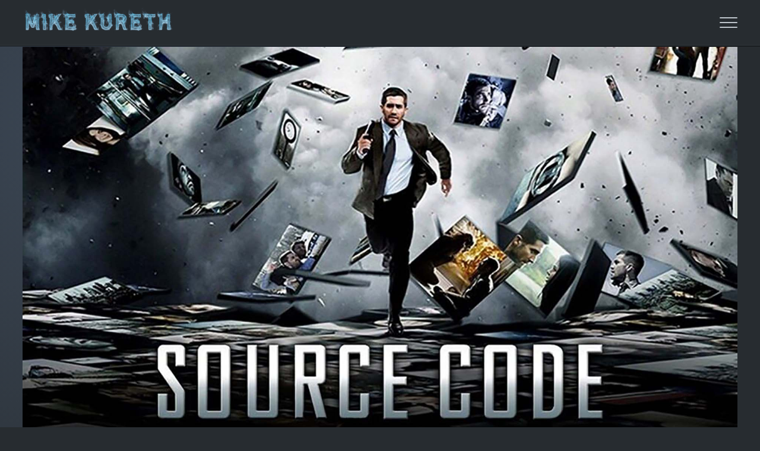

--- FILE ---
content_type: text/html
request_url: https://mkureth.com/portfolio/summit-entertainment-source-code/
body_size: 9437
content:
<!DOCTYPE html><html><head><link data-react-helmet="true" rel="stylesheet" data-href="https://fonts.googleapis.com/css?family=Karla:400,400i,700,700i&amp;display=swap"/><meta data-react-helmet="true" charSet="utf-8"/><meta data-react-helmet="true" name="viewport" content="width=device-width, initial-scale=1"/><meta data-react-helmet="true" name="google" content="notranslate"/><meta data-react-helmet="true" name="description" content="A soldier wakes up in someone else&#x27;s body and discovers he&#x27;s part of an experimental government program to find the bomber of a commuter train within 8 minutes"/><meta data-react-helmet="true" property="og:type" content="website"/><meta data-react-helmet="true" property="og:title" content="Michael Kureth | Summit Entertainment - Source Code"/><meta data-react-helmet="true" property="og:url" content="https://mkureth.com/portfolio/summit-entertainment-source-code/"/><meta data-react-helmet="true" property="fb:app_id" content="226542960503"/><meta data-react-helmet="true" property="og:description" content="A soldier wakes up in someone else&#x27;s body and discovers he&#x27;s part of an experimental government program to find the bomber of a commuter train within 8 minutes"/><meta data-react-helmet="true" property="og:image" content="https://mkureth.com/assets/portfolio/images/main/summit-entertainment-source-code.jpg"/><meta data-react-helmet="true" name="twitter:card" content="summary_large_image"/><meta data-react-helmet="true" name="twitter:title" content="Michael Kureth | Summit Entertainment - Source Code"/><meta data-react-helmet="true" name="twitter:description" content="A soldier wakes up in someone else&#x27;s body and discovers he&#x27;s part of an experimental government program to find the bomber of a commuter train within 8 minutes"/><meta data-react-helmet="true" name="twitter:image" content="https://mkureth.com/assets/portfolio/images/main/summit-entertainment-source-code.jpg"/><title data-react-helmet="true">Michael Kureth | Summit Entertainment - Source Code</title><link rel="apple-touch-icon" sizes="180x180" href="https://mkureth.com/assets/icons/apple-touch-icon.png"/><link rel="icon" type="image/png" sizes="32x32" href="https://mkureth.com/assets/icons/favicon-32x32.png"/><link rel="icon" type="image/png" sizes="194x194" href="https://mkureth.com/assets/icons/favicon-194x194.png"/><link rel="icon" type="image/png" sizes="192x192" href="https://mkureth.com/assets/icons/android-chrome-192x192.png"/><link rel="icon" type="image/png" sizes="16x16" href="https://mkureth.com/assets/icons/favicon-16x16.png"/><link rel="manifest" href="https://mkureth.com/assets/icons/site.webmanifest"/><link rel="mask-icon" href="https://mkureth.com/assets/icons/safari-pinned-tab.svg" color="#000000"/><link rel="shortcut icon" href="https://mkureth.com/assets/icons/favicon.ico"/><meta name="apple-mobile-web-app-title" content="Michael Kureth"/><meta name="application-name" content="Michael Kureth"/><meta name="msapplication-TileColor" content="#ffffff"/><meta name="msapplication-TileImage" content="https://mkureth.com/assets/icons/mstile-144x144.png"/><meta name="msapplication-config" content="https://mkureth.com/assets/icons/browserconfig.xml"/><meta name="theme-color" content="#ffffff"/><script async="" src="https://www.googletagmanager.com/gtag/js?id=UA-129048448-1"></script><script>window.dataLayer = window.dataLayer || []; function gtag(){dataLayer.push(arguments);} gtag('js', new Date()); gtag('config', 'UA-129048448-1');</script><script async="" src="https://www.googletagmanager.com/gtag/js?id=G-VWV30827HG"></script><script>window.dataLayer = window.dataLayer || []; function gtag(){dataLayer.push(arguments);} gtag('js', new Date()); gtag('config', 'G-VWV30827HG');</script><script type="application/ld+json">{"@context":"https://schema.org","@type":"Project","name":"Summit Entertainment - Source Code","alternateName":"Source Code","url":"https://mkureth.com/portfolio/summit-entertainment-source-code","logo":"https://mkureth.com/assets/portfolio/images/main/summit-entertainment-source-code.jpg","sameAs":["https://facebook.com/mkureth","https://twitter.com/mkureth","https://instagram.com/mkureth","https://linkedin.com/in/mkureth","https://imdb.me/mkureth","https://mkureth.com"]}</script><script type="application/ld+json">{"@context":"https://schema.org","@type":"VideoObject","name":"Summit Entertainment: Source Code - The Source Code Mission","description":"Summit Entertainment: Source Code - The Source Code Mission","thumbnailUrl":"/assets/portfolio/images/main/summit-entertainment-source-code.jpg","uploadDate":"2/1/11","contentUrl":"https://www.youtube.com/watch?v=SNf3N95V2J8","embedUrl":"https://www.youtube.com/embed/SNf3N95V2J8","potentialAction":{"@type":"SeekToAction","target":"https://youtu.be/SNf3N95V2J8?t={seek_to_second_number}","startOffset-input":"required name=seek_to_second_number"}}</script><meta charSet="utf-8"/><meta name="viewport" content="width=device-width"/><meta name="next-head-count" content="2"/><link rel="preload" href="/_next/static/css/cf0e729453b876eba24f.css" as="style"/><link rel="stylesheet" href="/_next/static/css/cf0e729453b876eba24f.css" data-n-g=""/><link rel="preload" href="/_next/static/css/a15154004435282a0191.css" as="style"/><link rel="stylesheet" href="/_next/static/css/a15154004435282a0191.css" data-n-p=""/><noscript data-n-css=""></noscript><link rel="preload" href="/_next/static/chunks/webpack-9caf4d8fd98045782de9.js" as="script"/><link rel="preload" href="/_next/static/chunks/framework.759eac74e51f46ed9343.js" as="script"/><link rel="preload" href="/_next/static/chunks/commons.2b4c6a63eca1f5059237.js" as="script"/><link rel="preload" href="/_next/static/chunks/main-278f5b6be759d4f6539d.js" as="script"/><link rel="preload" href="/_next/static/chunks/8f7813acb60c0028d721fa2452c4bbe5b1b12562.1cdedbc00892201a5856.js" as="script"/><link rel="preload" href="/_next/static/chunks/pages/_app-8891c38ea9805feda230.js" as="script"/><link rel="preload" href="/_next/static/chunks/4f3cc186.87a76f8d7f513dab3547.js" as="script"/><link rel="preload" href="/_next/static/chunks/29107295.2ed11d5028b9d49d27c8.js" as="script"/><link rel="preload" href="/_next/static/chunks/75fc9c18.75eca9c35ac7463254d7.js" as="script"/><link rel="preload" href="/_next/static/chunks/pages/%5B%5B...slug%5D%5D-d0c5eac457691849c1c0.js" as="script"/><style data-href="https://fonts.googleapis.com/css?family=Karla:400,400i,700,700i&display=swap">@font-face{font-family:'Karla';font-style:italic;font-weight:400;font-display:swap;src:url(https://fonts.gstatic.com/s/karla/v31/qkBKXvYC6trAT7RQNNK2EG7SIwPWMNlCV3lIb7U.woff) format('woff')}@font-face{font-family:'Karla';font-style:italic;font-weight:700;font-display:swap;src:url(https://fonts.gstatic.com/s/karla/v31/qkBKXvYC6trAT7RQNNK2EG7SIwPWMNmlUHlIb7U.woff) format('woff')}@font-face{font-family:'Karla';font-style:normal;font-weight:400;font-display:swap;src:url(https://fonts.gstatic.com/s/karla/v31/qkBIXvYC6trAT55ZBi1ueQVIjQTD-JqaE0lM.woff) format('woff')}@font-face{font-family:'Karla';font-style:normal;font-weight:700;font-display:swap;src:url(https://fonts.gstatic.com/s/karla/v31/qkBIXvYC6trAT55ZBi1ueQVIjQTDH52aE0lM.woff) format('woff')}@font-face{font-family:'Karla';font-style:italic;font-weight:400;font-display:swap;src:url(https://fonts.gstatic.com/s/karla/v31/qkB_XvYC6trAT7RQNNK2EG7SIwPWMNlCVytER0IPh7KX59Z0CnSKYmkvjnJSTyQB.woff2) format('woff2');unicode-range:U+0100-02BA,U+02BD-02C5,U+02C7-02CC,U+02CE-02D7,U+02DD-02FF,U+0304,U+0308,U+0329,U+1D00-1DBF,U+1E00-1E9F,U+1EF2-1EFF,U+2020,U+20A0-20AB,U+20AD-20C0,U+2113,U+2C60-2C7F,U+A720-A7FF}@font-face{font-family:'Karla';font-style:italic;font-weight:400;font-display:swap;src:url(https://fonts.gstatic.com/s/karla/v31/qkB_XvYC6trAT7RQNNK2EG7SIwPWMNlCVytER0IPh7KX59Z0CnSKbGkvjnJSTw.woff2) format('woff2');unicode-range:U+0000-00FF,U+0131,U+0152-0153,U+02BB-02BC,U+02C6,U+02DA,U+02DC,U+0304,U+0308,U+0329,U+2000-206F,U+20AC,U+2122,U+2191,U+2193,U+2212,U+2215,U+FEFF,U+FFFD}@font-face{font-family:'Karla';font-style:italic;font-weight:700;font-display:swap;src:url(https://fonts.gstatic.com/s/karla/v31/qkB_XvYC6trAT7RQNNK2EG7SIwPWMNlCVytER0IPh7KX59Z0CnSKYmkvjnJSTyQB.woff2) format('woff2');unicode-range:U+0100-02BA,U+02BD-02C5,U+02C7-02CC,U+02CE-02D7,U+02DD-02FF,U+0304,U+0308,U+0329,U+1D00-1DBF,U+1E00-1E9F,U+1EF2-1EFF,U+2020,U+20A0-20AB,U+20AD-20C0,U+2113,U+2C60-2C7F,U+A720-A7FF}@font-face{font-family:'Karla';font-style:italic;font-weight:700;font-display:swap;src:url(https://fonts.gstatic.com/s/karla/v31/qkB_XvYC6trAT7RQNNK2EG7SIwPWMNlCVytER0IPh7KX59Z0CnSKbGkvjnJSTw.woff2) format('woff2');unicode-range:U+0000-00FF,U+0131,U+0152-0153,U+02BB-02BC,U+02C6,U+02DA,U+02DC,U+0304,U+0308,U+0329,U+2000-206F,U+20AC,U+2122,U+2191,U+2193,U+2212,U+2215,U+FEFF,U+FFFD}@font-face{font-family:'Karla';font-style:normal;font-weight:400;font-display:swap;src:url(https://fonts.gstatic.com/s/karla/v31/qkB9XvYC6trAT55ZBi1ueQVIjQTD-JrIH2G7nytkHRyQ8p4wUjm6bmMorHBiTg.woff2) format('woff2');unicode-range:U+0100-02BA,U+02BD-02C5,U+02C7-02CC,U+02CE-02D7,U+02DD-02FF,U+0304,U+0308,U+0329,U+1D00-1DBF,U+1E00-1E9F,U+1EF2-1EFF,U+2020,U+20A0-20AB,U+20AD-20C0,U+2113,U+2C60-2C7F,U+A720-A7FF}@font-face{font-family:'Karla';font-style:normal;font-weight:400;font-display:swap;src:url(https://fonts.gstatic.com/s/karla/v31/qkB9XvYC6trAT55ZBi1ueQVIjQTD-JrIH2G7nytkHRyQ8p4wUje6bmMorHA.woff2) format('woff2');unicode-range:U+0000-00FF,U+0131,U+0152-0153,U+02BB-02BC,U+02C6,U+02DA,U+02DC,U+0304,U+0308,U+0329,U+2000-206F,U+20AC,U+2122,U+2191,U+2193,U+2212,U+2215,U+FEFF,U+FFFD}@font-face{font-family:'Karla';font-style:normal;font-weight:700;font-display:swap;src:url(https://fonts.gstatic.com/s/karla/v31/qkB9XvYC6trAT55ZBi1ueQVIjQTD-JrIH2G7nytkHRyQ8p4wUjm6bmMorHBiTg.woff2) format('woff2');unicode-range:U+0100-02BA,U+02BD-02C5,U+02C7-02CC,U+02CE-02D7,U+02DD-02FF,U+0304,U+0308,U+0329,U+1D00-1DBF,U+1E00-1E9F,U+1EF2-1EFF,U+2020,U+20A0-20AB,U+20AD-20C0,U+2113,U+2C60-2C7F,U+A720-A7FF}@font-face{font-family:'Karla';font-style:normal;font-weight:700;font-display:swap;src:url(https://fonts.gstatic.com/s/karla/v31/qkB9XvYC6trAT55ZBi1ueQVIjQTD-JrIH2G7nytkHRyQ8p4wUje6bmMorHA.woff2) format('woff2');unicode-range:U+0000-00FF,U+0131,U+0152-0153,U+02BB-02BC,U+02C6,U+02DA,U+02DC,U+0304,U+0308,U+0329,U+2000-206F,U+20AC,U+2122,U+2191,U+2193,U+2212,U+2215,U+FEFF,U+FFFD}</style></head><body class="palette-dark accent-blue"><div id="__next"><div id="page" class="site"><div id="overlay" class=""><div class="overlay-content "><div></div></div><div class="overlay-animation "><div id="animation_container_reveal"><canvas id="animate_canvas_reveal" width="1920" height="1080"></canvas></div></div></div><header id="masthead" class="site-header outer header-active"><div class="inner"><div class="site-header-inside"><div class="site-branding"><div class="site-logo"><a style="cursor:pointer"><div style="margin-top:-28px"><canvas id="animate_preloader_mikekureth" width="1" height="1"></canvas><div id="animation_container_mikekureth" style="background-color:#272c30;width:260px;height:50px;margin:0 auto"><img style="display:block;position:absolute" src="/assets/main/images/mikekureth.png" alt="Mike Kureth" width="260" height="50"/><canvas id="animate_canvas_mikekureth" width="260" height="50"></canvas></div></div></a></div></div><button id="menu-open" class="menu-toggle"><span class="screen-reader-text">Open Menu</span><span class="icon-menu" aria-hidden="true"></span></button><nav id="main-navigation" class="site-navigation" aria-label="Main Navigation"><div class="site-nav-inside"><button id="menu-close" class="menu-toggle"><span class="screen-reader-text">Close Menu</span><span class="icon-close" aria-hidden="true"></span></button><ul class="menu"><li class="menu-item"><a href="/portfolio/">Portfolio</a></li><li class="menu-item"><a href="/startup/">Startups</a></li><li class="menu-item"><a href="/ip/">Intellectual Property</a></li><li class="menu-item"><a href="/awards/">Awards</a></li><li class="menu-item"><a href="/press/">Press</a></li></ul></div></nav></div></div></header><main id="content" class="site-content site-content-animation"><div class="inner outer page-content"><article class="post post-full"><div><div class="post-image"><img src="/assets/portfolio/images/main/summit-entertainment-source-code.jpg" alt="Source Code"/></div><style data-emotion="css isbt42">.css-isbt42{box-sizing:border-box;display:-webkit-box;display:-webkit-flex;display:-ms-flexbox;display:flex;-webkit-box-flex-wrap:wrap;-webkit-flex-wrap:wrap;-ms-flex-wrap:wrap;flex-wrap:wrap;width:100%;-webkit-flex-direction:row;-ms-flex-direction:row;flex-direction:row;margin-top:-16px;width:calc(100% + 16px);margin-left:-16px;}.css-isbt42>.MuiGrid-item{padding-top:16px;}.css-isbt42>.MuiGrid-item{padding-left:16px;}</style><div class="MuiGrid-root MuiGrid-container MuiGrid-spacing-xs-2 css-isbt42"><style data-emotion="css 15j76c0">.css-15j76c0{box-sizing:border-box;margin:0;-webkit-flex-direction:row;-ms-flex-direction:row;flex-direction:row;-webkit-flex-basis:100%;-ms-flex-preferred-size:100%;flex-basis:100%;-webkit-box-flex:0;-webkit-flex-grow:0;-ms-flex-positive:0;flex-grow:0;max-width:100%;}@media (min-width:600px){.css-15j76c0{-webkit-flex-basis:100%;-ms-flex-preferred-size:100%;flex-basis:100%;-webkit-box-flex:0;-webkit-flex-grow:0;-ms-flex-positive:0;flex-grow:0;max-width:100%;}}@media (min-width:900px){.css-15j76c0{-webkit-flex-basis:100%;-ms-flex-preferred-size:100%;flex-basis:100%;-webkit-box-flex:0;-webkit-flex-grow:0;-ms-flex-positive:0;flex-grow:0;max-width:100%;}}@media (min-width:1200px){.css-15j76c0{-webkit-flex-basis:100%;-ms-flex-preferred-size:100%;flex-basis:100%;-webkit-box-flex:0;-webkit-flex-grow:0;-ms-flex-positive:0;flex-grow:0;max-width:100%;}}@media (min-width:1536px){.css-15j76c0{-webkit-flex-basis:100%;-ms-flex-preferred-size:100%;flex-basis:100%;-webkit-box-flex:0;-webkit-flex-grow:0;-ms-flex-positive:0;flex-grow:0;max-width:100%;}}</style><div class="MuiGrid-root MuiGrid-item MuiGrid-grid-xs-12 MuiGrid-grid-sm-12 MuiGrid-grid-md-12 MuiGrid-grid-lg-12 MuiGrid-grid-xl-12 css-15j76c0"><style data-emotion="css b965al">.css-b965al{box-sizing:border-box;display:-webkit-box;display:-webkit-flex;display:-ms-flexbox;display:flex;-webkit-box-flex-wrap:wrap;-webkit-flex-wrap:wrap;-ms-flex-wrap:wrap;flex-wrap:wrap;width:100%;-webkit-flex-direction:row;-ms-flex-direction:row;flex-direction:row;margin-top:-16px;width:calc(100% + 16px);margin-left:-16px;margin-top:8px;}.css-b965al>.MuiGrid-item{padding-top:16px;}.css-b965al>.MuiGrid-item{padding-left:16px;}</style><div class="MuiGrid-root MuiGrid-container MuiGrid-spacing-xs-2 css-b965al"><style data-emotion="css iol86l">.css-iol86l{box-sizing:border-box;margin:0;-webkit-flex-direction:row;-ms-flex-direction:row;flex-direction:row;-webkit-flex-basis:100%;-ms-flex-preferred-size:100%;flex-basis:100%;-webkit-box-flex:0;-webkit-flex-grow:0;-ms-flex-positive:0;flex-grow:0;max-width:100%;}@media (min-width:600px){.css-iol86l{-webkit-flex-basis:100%;-ms-flex-preferred-size:100%;flex-basis:100%;-webkit-box-flex:0;-webkit-flex-grow:0;-ms-flex-positive:0;flex-grow:0;max-width:100%;}}@media (min-width:900px){.css-iol86l{-webkit-flex-basis:50%;-ms-flex-preferred-size:50%;flex-basis:50%;-webkit-box-flex:0;-webkit-flex-grow:0;-ms-flex-positive:0;flex-grow:0;max-width:50%;}}@media (min-width:1200px){.css-iol86l{-webkit-flex-basis:50%;-ms-flex-preferred-size:50%;flex-basis:50%;-webkit-box-flex:0;-webkit-flex-grow:0;-ms-flex-positive:0;flex-grow:0;max-width:50%;}}@media (min-width:1536px){.css-iol86l{-webkit-flex-basis:50%;-ms-flex-preferred-size:50%;flex-basis:50%;-webkit-box-flex:0;-webkit-flex-grow:0;-ms-flex-positive:0;flex-grow:0;max-width:50%;}}</style><div class="MuiGrid-root MuiGrid-item MuiGrid-grid-xs-12 MuiGrid-grid-sm-12 MuiGrid-grid-md-6 MuiGrid-grid-lg-6 MuiGrid-grid-xl-6 css-iol86l"><h1 class="project-text-label-h1">Source Code</h1></div><div class="MuiGrid-root MuiGrid-item MuiGrid-grid-xs-12 MuiGrid-grid-sm-12 MuiGrid-grid-md-6 MuiGrid-grid-lg-6 MuiGrid-grid-xl-6 css-iol86l"><p class="project-text-label-header">CLIENT</p><h2 class="project-text-label-h2">Summit Entertainment</h2></div></div><hr style="color:#999;background-color:#999;height:1px;width:100%"/></div><style data-emotion="css 1r482s6">.css-1r482s6{box-sizing:border-box;margin:0;-webkit-flex-direction:row;-ms-flex-direction:row;flex-direction:row;-webkit-flex-basis:100%;-ms-flex-preferred-size:100%;flex-basis:100%;-webkit-box-flex:0;-webkit-flex-grow:0;-ms-flex-positive:0;flex-grow:0;max-width:100%;}@media (min-width:600px){.css-1r482s6{-webkit-flex-basis:100%;-ms-flex-preferred-size:100%;flex-basis:100%;-webkit-box-flex:0;-webkit-flex-grow:0;-ms-flex-positive:0;flex-grow:0;max-width:100%;}}@media (min-width:900px){.css-1r482s6{-webkit-flex-basis:41.666667%;-ms-flex-preferred-size:41.666667%;flex-basis:41.666667%;-webkit-box-flex:0;-webkit-flex-grow:0;-ms-flex-positive:0;flex-grow:0;max-width:41.666667%;}}@media (min-width:1200px){.css-1r482s6{-webkit-flex-basis:41.666667%;-ms-flex-preferred-size:41.666667%;flex-basis:41.666667%;-webkit-box-flex:0;-webkit-flex-grow:0;-ms-flex-positive:0;flex-grow:0;max-width:41.666667%;}}@media (min-width:1536px){.css-1r482s6{-webkit-flex-basis:41.666667%;-ms-flex-preferred-size:41.666667%;flex-basis:41.666667%;-webkit-box-flex:0;-webkit-flex-grow:0;-ms-flex-positive:0;flex-grow:0;max-width:41.666667%;}}</style><div class="MuiGrid-root MuiGrid-item MuiGrid-grid-xs-12 MuiGrid-grid-sm-12 MuiGrid-grid-md-5 MuiGrid-grid-lg-5 MuiGrid-grid-xl-5 css-1r482s6"><div class="MuiGrid-root MuiGrid-container MuiGrid-spacing-xs-2 css-isbt42"><div class="MuiGrid-root MuiGrid-item MuiGrid-grid-xs-12 MuiGrid-grid-sm-12 MuiGrid-grid-md-12 MuiGrid-grid-lg-12 MuiGrid-grid-xl-12 css-15j76c0"><p class="project-text-label-header">DATE</p><p class="project-text-label-body">Nov 2010<!-- --> to <!-- -->Mar 2011</p></div></div><style data-emotion="css kd9l2t">.css-kd9l2t{box-sizing:border-box;display:-webkit-box;display:-webkit-flex;display:-ms-flexbox;display:flex;-webkit-box-flex-wrap:wrap;-webkit-flex-wrap:wrap;-ms-flex-wrap:wrap;flex-wrap:wrap;width:100%;-webkit-flex-direction:row;-ms-flex-direction:row;flex-direction:row;margin-top:-16px;width:calc(100% + 16px);margin-left:-16px;margin-top:16px;}.css-kd9l2t>.MuiGrid-item{padding-top:16px;}.css-kd9l2t>.MuiGrid-item{padding-left:16px;}</style><div class="MuiGrid-root MuiGrid-container MuiGrid-spacing-xs-2 css-kd9l2t"><div class="MuiGrid-root MuiGrid-item MuiGrid-grid-xs-12 MuiGrid-grid-sm-12 MuiGrid-grid-md-12 MuiGrid-grid-lg-12 MuiGrid-grid-xl-12 css-15j76c0"><p class="project-text-label-header">OFFICIAL OR PERSONAL</p><div class="post-meta" style="padding:0"><style data-emotion="css 3hvsga">.css-3hvsga{max-width:100%;font-family:"Roboto","Helvetica","Arial",sans-serif;font-size:0.8125rem;display:-webkit-inline-box;display:-webkit-inline-flex;display:-ms-inline-flexbox;display:inline-flex;-webkit-align-items:center;-webkit-box-align:center;-ms-flex-align:center;align-items:center;-webkit-box-pack:center;-ms-flex-pack:center;-webkit-justify-content:center;justify-content:center;height:24px;color:#fff;background-color:#1976d2;border-radius:16px;white-space:nowrap;-webkit-transition:background-color 300ms cubic-bezier(0.4, 0, 0.2, 1) 0ms,box-shadow 300ms cubic-bezier(0.4, 0, 0.2, 1) 0ms;transition:background-color 300ms cubic-bezier(0.4, 0, 0.2, 1) 0ms,box-shadow 300ms cubic-bezier(0.4, 0, 0.2, 1) 0ms;cursor:default;outline:0;-webkit-text-decoration:none;text-decoration:none;border:0;padding:0;vertical-align:middle;box-sizing:border-box;background-color:transparent;border:1px solid rgba(25, 118, 210, 0.7);color:#1976d2;}.css-3hvsga.Mui-disabled{opacity:0.38;pointer-events:none;}.css-3hvsga .MuiChip-avatar{margin-left:5px;margin-right:-6px;width:24px;height:24px;color:#616161;font-size:0.75rem;}.css-3hvsga .MuiChip-avatarColorPrimary{color:#fff;background-color:#1565c0;}.css-3hvsga .MuiChip-avatarColorSecondary{color:#fff;background-color:#7b1fa2;}.css-3hvsga .MuiChip-avatarSmall{margin-left:4px;margin-right:-4px;width:18px;height:18px;font-size:0.625rem;}.css-3hvsga .MuiChip-icon{color:inherit;margin-left:4px;margin-right:-4px;font-size:18px;}.css-3hvsga .MuiChip-deleteIcon{-webkit-tap-highlight-color:transparent;color:rgba(255, 255, 255, 0.7);font-size:16px;cursor:pointer;margin:0 5px 0 -6px;margin-right:4px;margin-left:-4px;}.css-3hvsga .MuiChip-deleteIcon:hover{color:rgba(0, 0, 0, 0.4);}.css-3hvsga .MuiChip-deleteIcon:hover,.css-3hvsga .MuiChip-deleteIcon:active{color:#fff;}.css-3hvsga.MuiChip-clickable:hover{background-color:rgba(25, 118, 210, 0.04);}.css-3hvsga.Mui-focusVisible{background-color:rgba(25, 118, 210, 0.12);}.css-3hvsga .MuiChip-avatar{margin-left:4px;}.css-3hvsga .MuiChip-avatarSmall{margin-left:2px;}.css-3hvsga .MuiChip-icon{margin-left:4px;}.css-3hvsga .MuiChip-iconSmall{margin-left:2px;}.css-3hvsga .MuiChip-deleteIcon{color:rgba(25, 118, 210, 0.7);}.css-3hvsga .MuiChip-deleteIcon:hover,.css-3hvsga .MuiChip-deleteIcon:active{color:#1976d2;}.css-3hvsga .MuiChip-deleteIconSmall{margin-right:3px;}</style><div class="MuiChip-root MuiChip-outlined MuiChip-sizeSmall MuiChip-colorPrimary MuiChip-outlinedPrimary css-3hvsga"><style data-emotion="css 1pjtbja">.css-1pjtbja{overflow:hidden;text-overflow:ellipsis;padding-left:8px;padding-right:8px;white-space:nowrap;}</style><span class="MuiChip-label MuiChip-labelSmall css-1pjtbja">official PROJECT</span></div></div></div><div class="MuiGrid-root MuiGrid-item MuiGrid-grid-xs-12 MuiGrid-grid-sm-12 MuiGrid-grid-md-12 MuiGrid-grid-lg-12 MuiGrid-grid-xl-12 css-15j76c0"><p class="project-text-label-header">CONTRIBUTION</p><div class="post-meta" style="padding:0"><div class="MuiChip-root MuiChip-outlined MuiChip-sizeSmall MuiChip-colorPrimary MuiChip-outlinedPrimary css-3hvsga"><span class="MuiChip-label MuiChip-labelSmall css-1pjtbja">Individual Contributor</span></div></div></div></div></div><style data-emotion="css 1ak9ift">.css-1ak9ift{box-sizing:border-box;margin:0;-webkit-flex-direction:row;-ms-flex-direction:row;flex-direction:row;-webkit-flex-basis:100%;-ms-flex-preferred-size:100%;flex-basis:100%;-webkit-box-flex:0;-webkit-flex-grow:0;-ms-flex-positive:0;flex-grow:0;max-width:100%;}@media (min-width:600px){.css-1ak9ift{-webkit-flex-basis:100%;-ms-flex-preferred-size:100%;flex-basis:100%;-webkit-box-flex:0;-webkit-flex-grow:0;-ms-flex-positive:0;flex-grow:0;max-width:100%;}}@media (min-width:900px){.css-1ak9ift{-webkit-flex-basis:58.333333%;-ms-flex-preferred-size:58.333333%;flex-basis:58.333333%;-webkit-box-flex:0;-webkit-flex-grow:0;-ms-flex-positive:0;flex-grow:0;max-width:58.333333%;}}@media (min-width:1200px){.css-1ak9ift{-webkit-flex-basis:58.333333%;-ms-flex-preferred-size:58.333333%;flex-basis:58.333333%;-webkit-box-flex:0;-webkit-flex-grow:0;-ms-flex-positive:0;flex-grow:0;max-width:58.333333%;}}@media (min-width:1536px){.css-1ak9ift{-webkit-flex-basis:58.333333%;-ms-flex-preferred-size:58.333333%;flex-basis:58.333333%;-webkit-box-flex:0;-webkit-flex-grow:0;-ms-flex-positive:0;flex-grow:0;max-width:58.333333%;}}</style><div class="MuiGrid-root MuiGrid-item MuiGrid-grid-xs-12 MuiGrid-grid-sm-12 MuiGrid-grid-md-7 MuiGrid-grid-lg-7 MuiGrid-grid-xl-7 css-1ak9ift"><p class="project-text-label-header">SUMMARY</p><p class="project-text-label-body">A soldier wakes up in someone else&#x27;s body and discovers he&#x27;s part of an experimental government program to find the bomber of a commuter train within 8 minutes</p><br/><br/><p class="project-text-label-header">DESCRIPTION</p><p class="project-text-label-body"><p>Army Captain Colter Stevens finds himself working on a special program where his consciousness can be inserted into another human being. The only catch is can only be there for 8 minutes at any given time. That morning, a bomb exploded on a commuter train just outside Chicago. He occupies the body of teacher going to work on that train and is confused as to what he is doing or why he is there as his last memory is of flying his helicopter on a combat mission in Afghanistan. Those in charge of the program explain to him that there is a bomb on the train, and that he must locate it. More importantly, he must identify the bomber as another bombing is expected later that day. He is also told however that he cannot change the past and can only gather information. As he develops a liking for his traveling companion Christina, he sets out to test that theory.</p></p></div><div class="MuiGrid-root MuiGrid-item MuiGrid-grid-xs-12 MuiGrid-grid-sm-12 MuiGrid-grid-md-12 MuiGrid-grid-lg-12 MuiGrid-grid-xl-12 css-15j76c0"><div class="inner-sm">LOADING</div></div></div></div></article></div></main><canvas id="animate_canvas_background" style="background-color:#272c30;width:100%;height:2000px;margin:0 auto;left:0;top:0;position:fixed;z-index:-1" width="1000" height="1000"></canvas><footer id="colophon" class="site-footer outer"><div class="inner"><div class="site-footer-inside"><div class="site-info"><span class="copyright">© Michael Kureth. All rights reserved.</span></div><div class="social-links"><a href="https://twitter.com/mkureth" target="_blank" rel="noopener" class="button-icon"><svg class="icon" viewBox="0 0 24 24" xmlns="http://www.w3.org/2000/svg"><path d="M23.954 4.569a10 10 0 01-2.825.775 4.958 4.958 0 002.163-2.723c-.951.555-2.005.959-3.127 1.184a4.92 4.92 0 00-8.384 4.482C7.691 8.094 4.066 6.13 1.64 3.161a4.822 4.822 0 00-.666 2.475c0 1.71.87 3.213 2.188 4.096a4.904 4.904 0 01-2.228-.616v.061a4.923 4.923 0 003.946 4.827 4.996 4.996 0 01-2.212.085 4.937 4.937 0 004.604 3.417 9.868 9.868 0 01-6.102 2.105c-.39 0-.779-.023-1.17-.067a13.995 13.995 0 007.557 2.209c9.054 0 13.999-7.496 13.999-13.986 0-.209 0-.42-.015-.63a9.936 9.936 0 002.46-2.548l-.047-.02z"></path></svg><span class="screen-reader-text">Twitter</span></a><a href="https://www.instagram.com/mkureth" target="_blank" rel="noopener" class="button-icon"><svg class="icon" viewBox="0 0 24 24" xmlns="http://www.w3.org/2000/svg"><path d="M12 0C8.74 0 8.333.015 7.053.072 5.775.132 4.905.333 4.14.63c-.789.306-1.459.717-2.126 1.384S.935 3.35.63 4.14C.333 4.905.131 5.775.072 7.053.012 8.333 0 8.74 0 12s.015 3.667.072 4.947c.06 1.277.261 2.148.558 2.913a5.885 5.885 0 001.384 2.126A5.868 5.868 0 004.14 23.37c.766.296 1.636.499 2.913.558C8.333 23.988 8.74 24 12 24s3.667-.015 4.947-.072c1.277-.06 2.148-.262 2.913-.558a5.898 5.898 0 002.126-1.384 5.86 5.86 0 001.384-2.126c.296-.765.499-1.636.558-2.913.06-1.28.072-1.687.072-4.947s-.015-3.667-.072-4.947c-.06-1.277-.262-2.149-.558-2.913a5.89 5.89 0 00-1.384-2.126A5.847 5.847 0 0019.86.63c-.765-.297-1.636-.499-2.913-.558C15.667.012 15.26 0 12 0zm0 2.16c3.203 0 3.585.016 4.85.071 1.17.055 1.805.249 2.227.415.562.217.96.477 1.382.896.419.42.679.819.896 1.381.164.422.36 1.057.413 2.227.057 1.266.07 1.646.07 4.85s-.015 3.585-.074 4.85c-.061 1.17-.256 1.805-.421 2.227a3.81 3.81 0 01-.899 1.382 3.744 3.744 0 01-1.38.896c-.42.164-1.065.36-2.235.413-1.274.057-1.649.07-4.859.07-3.211 0-3.586-.015-4.859-.074-1.171-.061-1.816-.256-2.236-.421a3.716 3.716 0 01-1.379-.899 3.644 3.644 0 01-.9-1.38c-.165-.42-.359-1.065-.42-2.235-.045-1.26-.061-1.649-.061-4.844 0-3.196.016-3.586.061-4.861.061-1.17.255-1.814.42-2.234.21-.57.479-.96.9-1.381.419-.419.81-.689 1.379-.898.42-.166 1.051-.361 2.221-.421 1.275-.045 1.65-.06 4.859-.06l.045.03zm0 3.678a6.162 6.162 0 100 12.324 6.162 6.162 0 100-12.324zM12 16c-2.21 0-4-1.79-4-4s1.79-4 4-4 4 1.79 4 4-1.79 4-4 4zm7.846-10.405a1.441 1.441 0 01-2.88 0 1.44 1.44 0 012.88 0z"></path></svg><span class="screen-reader-text">Instagram</span></a><a href="https://facebook.com/mkureth" target="_blank" rel="noopener" class="button-icon"><svg class="icon" viewBox="0 0 24 24" xmlns="http://www.w3.org/2000/svg"><path d="M23.998 12c0-6.628-5.372-12-11.999-12C5.372 0 0 5.372 0 12c0 5.988 4.388 10.952 10.124 11.852v-8.384H7.078v-3.469h3.046V9.356c0-3.008 1.792-4.669 4.532-4.669 1.313 0 2.686.234 2.686.234v2.953H15.83c-1.49 0-1.955.925-1.955 1.874V12h3.328l-.532 3.469h-2.796v8.384c5.736-.9 10.124-5.864 10.124-11.853z"></path></svg><span class="screen-reader-text">Facebook</span></a><a href="https://www.linkedin.com/in/mkureth/" target="_blank" rel="noopener" class="button-icon"><svg class="icon" viewBox="0 0 24 24" xmlns="http://www.w3.org/2000/svg"><path d="M20.447 20.452h-3.554v-5.569c0-1.328-.027-3.037-1.852-3.037-1.853 0-2.136 1.445-2.136 2.939v5.667H9.351V9h3.414v1.561h.046c.477-.9 1.637-1.85 3.37-1.85 3.601 0 4.267 2.37 4.267 5.455v6.286zM5.337 7.433a2.062 2.062 0 01-2.063-2.065 2.064 2.064 0 112.063 2.065zm1.782 13.019H3.555V9h3.564v11.452zM22.225 0H1.771C.792 0 0 .774 0 1.729v20.542C0 23.227.792 24 1.771 24h20.451C23.2 24 24 23.227 24 22.271V1.729C24 .774 23.2 0 22.222 0h.003z"></path></svg><span class="screen-reader-text">LinkedIn</span></a><a href="https://imdb.me/mkureth" target="_blank" rel="noopener" class="button-icon"><svg class="icon" xmlns="http://www.w3.org/2000/svg" viewBox="0 0 122.9 122.9"><g><path d="M70.6,50.2v22.6c1.2,0,2.2-0.2,2.4-0.7c0.5-0.5,0.5-1.9,0.5-4.3V54.2v-2.9l-0.7-1L70.6,50.2z"></path><path d="M97,58.1c-0.5,0-1.2,0.2-1.4,0.7v13.7c0.2,0.5,1,0.7,1.4,0.7c0.5,0,1.4-0.2,1.4-0.7l0.2-2.9v-8.2l-0.2-2.6   C98.2,58.3,97.4,58.1,97,58.1z"></path><path d="M104.5,0h-86C8.2,0,0,8.2,0,18.4v86c0,10.2,8.2,18.4,18.4,18.4h86c10.2,0,18.4-8.2,18.4-18.4v-86   C122.9,8.2,114.6,0,104.5,0z M25,78.7h-9.6V44.2H25V78.7z M57.6,78.7h-8.2V55.4l-3.1,23.3h-6L37,55.9v22.8h-8.2V44.2h12l1.2,7.4   l1.2,8.6l2.2-16.1h12.2V78.7z M82.6,72.7c0,3.4-2.6,6-6.2,6H61.4V44.2h14.9c3.6,0,6.2,2.6,6.2,6V72.7z M107.5,72.7   c0,3.4-2.9,6-6.2,6h-0.7c-1.9,0-3.8-1-5-2.6L95,78.2h-8.6V44.2h9.1v11c1.2-1.4,3.1-2.4,5-2.4h0.7c3.4,0,6.2,2.6,6.2,6V72.7z"></path></g></svg><span class="screen-reader-text">IMDb</span></a></div></div></div></footer></div></div><script src="/js/plugins.js"></script><script id="__NEXT_DATA__" type="application/json">{"props":{"pageProps":{"path":"/portfolio/summit-entertainment-source-code","page":{"__metadata":{"id":"content/pages/portfolio/summit-entertainment-source-code.md","source":"sourcebit-source-filesystem","sourceName":"pages","sourcePath":"content/pages","relSourcePath":"portfolio/summit-entertainment-source-code.md","relProjectPath":"content/pages/portfolio/summit-entertainment-source-code.md","modelType":"page","modelName":"project","modelLabel":"Project","urlPath":"/portfolio/summit-entertainment-source-code"},"title":"Source Code","subtitle":"Summit Entertainment","date":"2010-11","date_start":"2010-11","date_end":"2011-03","thumb_image":"assets/portfolio/images/main/summit-entertainment-source-code.jpg","thumb_image_alt":"Source Code","image":"assets/portfolio/images/main/summit-entertainment-source-code.jpg","image_alt":"Source Code","seo":{"title":"Michael Kureth | Summit Entertainment - Source Code","description":"A soldier wakes up in someone else's body and discovers he's part of an experimental government program to find the bomber of a commuter train within 8 minutes","extra":[{"name":"og:type","value":"website","keyName":"property"},{"name":"og:title","value":"Michael Kureth | Summit Entertainment - Source Code","keyName":"property"},{"name":"og:url","value":"https://mkureth.com/portfolio/summit-entertainment-source-code/","keyName":"property"},{"name":"fb:app_id","value":226542960503,"keyName":"property"},{"name":"og:description","value":"A soldier wakes up in someone else's body and discovers he's part of an experimental government program to find the bomber of a commuter train within 8 minutes","keyName":"property"},{"name":"og:image","value":"assets/portfolio/images/main/summit-entertainment-source-code.jpg","keyName":"property","relativeUrl":true},{"name":"twitter:card","value":"summary_large_image"},{"name":"twitter:title","value":"Michael Kureth | Summit Entertainment - Source Code"},{"name":"twitter:description","value":"A soldier wakes up in someone else's body and discovers he's part of an experimental government program to find the bomber of a commuter train within 8 minutes"},{"name":"twitter:image","value":"assets/portfolio/images/main/summit-entertainment-source-code.jpg","relativeUrl":true}]},"jsonld":[{"@context":"https://schema.org","@type":"Project","name":"Summit Entertainment - Source Code","alternateName":"Source Code","url":"https://mkureth.com/portfolio/summit-entertainment-source-code","logo":"https://mkureth.com/assets/portfolio/images/main/summit-entertainment-source-code.jpg","sameAs":["https://facebook.com/mkureth","https://twitter.com/mkureth","https://instagram.com/mkureth","https://linkedin.com/in/mkureth","https://imdb.me/mkureth","https://mkureth.com"]},{"@context":"https://schema.org","@type":"VideoObject","name":"Summit Entertainment: Source Code - The Source Code Mission","description":"Summit Entertainment: Source Code - The Source Code Mission","thumbnailUrl":"/assets/portfolio/images/main/summit-entertainment-source-code.jpg","uploadDate":"2/1/11","contentUrl":"https://www.youtube.com/watch?v=SNf3N95V2J8","embedUrl":"https://www.youtube.com/embed/SNf3N95V2J8","potentialAction":{"@type":"SeekToAction","target":"https://youtu.be/SNf3N95V2J8?t={seek_to_second_number}","startOffset-input":"required name=seek_to_second_number"}}],"layout":"project","sfs":{"search":"summit entertainment - source code","filter":{"all":["Database Architect","Software Engineer","AWS S3","CSS","Database Architecture","Facebook API","GIT","Google Maps API","HTML","JSON","JavaScript","Microsoft Tag API","MySQL","PHP","SSH","Software Architecture","Software Engineering","Technical Direction","Twitter API","YouTube API","Zend","jQuery","Adobe Animate","Adobe Photoshop","Business Management","Contract Negotiation","Delegation","Financial Management","Human Resources","Leadership","Resource Allocation","Staffing","Strategic Planning","Talent Acquisition","Team Building"],"business":["Business Management","Contract Negotiation","Delegation","Financial Management","Human Resources","Leadership","Resource Allocation","Staffing","Strategic Planning","Talent Acquisition","Team Building"],"design":["Adobe Animate","Adobe Photoshop"],"development":["AWS S3","CSS","Database Architecture","Facebook API","GIT","Google Maps API","HTML","JSON","JavaScript","Microsoft Tag API","MySQL","PHP","SSH","Software Architecture","Software Engineering","Technical Direction","Twitter API","YouTube API","Zend","jQuery"],"credits":["Database Architect","Software Engineer"]},"sort":{"date":"2010-11"}},"project_data":{"uid":"7D26C25CC79526D0C9358DAB1C9863A8","description":"Army Captain Colter Stevens finds himself working on a special program where his consciousness can be inserted into another human being. The only catch is can only be there for 8 minutes at any given time. That morning, a bomb exploded on a commuter train just outside Chicago. He occupies the body of teacher going to work on that train and is confused as to what he is doing or why he is there as his last memory is of flying his helicopter on a combat mission in Afghanistan. Those in charge of the program explain to him that there is a bomb on the train, and that he must locate it. More importantly, he must identify the bomber as another bombing is expected later that day. He is also told however that he cannot change the past and can only gather information. As he develops a liking for his traveling companion Christina, he sets out to test that theory.","sections":{"2311BDFD628421D7861DD3461B64D20B":{"id":"2311BDFD628421D7861DD3461B64D20B","order":"0","h2":"Mission - Facebook Version (Facebook Application)","subtitle":"Mission - Facebook Version","subtitle_extra":"Facebook Application","category":"Facebook Application","release_medium":"Facbook Application|Microsoft Tags|QR Code Creation","official":"official","team_size":"","contribution":"I","popularity":"","audience":"","budget":"","content":{"details":"A multi-platform transmedia campaign mobile-tagging social media game called The Source Code Mission, which transported consumers into the movie narrative using social media game play where players helped Captain Colter Stevens (played by Jake Gyllenhaal) with his life-or-death assignment.\u003cbr\u003e\u003cbr\u003eUnique in its use of online, offline and mobile channels to extend the depth and breadth of the film’s marketing efforts, The Source Code Mission allowed users to \"enter the source code\" where their mission was to help Captain Stevens (Gyllenhaal) investigate a mystery by gathering clues and completing tasks like checking in and reporting for duty via Facebook Connect, observing their surroundings and posting an observation on their Facebook profile wall, and recruiting a friend's assistance by tagging them on Facebook. Once a user completed all tasks, their Facebook profile image became part of the SOURCE CODE movie poster on the film's website.\u003cbr\u003e\u003cbr\u003eUsers were required to complete the tasks that mimicked the film’s action-packed storyline after entering the experience either through an online site or via their smartphones. Players could recruit friends to join in their mission by prompting them to scan personalized Microsoft Tags that populated Facebook newsfeeds or Source Code-branded Tags found on the movie poster, in theaters and online.\u003cbr\u003e\u003cbr\u003eAfter completing the five tasks and earning all the requisite badges, users entered a sweepstakes to win a trip to the 2012 SXSW Film and Interactive Festival, among other top prizes.","involvement":"Michael Kureth conntribution to Summit Entertainment: Source Code - The Source Code Mission","content":"\u003cAssetContent\u003eZY99D982E6\u003c/AssetContent\u003e"},"assets":[],"date_start":"2011-02","date_end":"2011-03","skills_data":{"skill_business":{"name":"business","data":["Business Management","Contract Negotiation","Delegation","Financial Management","Human Resources","Leadership","Resource Allocation","Staffing","Strategic Planning","Talent Acquisition","Team Building"]},"skill_design":{"name":"design","data":["Adobe Photoshop"]},"skill_development":{"name":"development","data":["AWS S3","CSS","Database Architecture","Facebook API","GIT","Google Maps API","HTML","JSON","JavaScript","Microsoft Tag API","MySQL","PHP","SSH","Software Architecture","Software Engineering","Technical Direction","Twitter API","YouTube API","Zend","jQuery"]},"credits":{"name":"credits","data":["Database Architect"]}}},"C71C115BB9EB8CC1B6AB0FBA7815DFCE":{"id":"C71C115BB9EB8CC1B6AB0FBA7815DFCE","order":"1","h2":"Mission - Mobile Version (Mobile Site)","subtitle":"Mission - Mobile Version","subtitle_extra":"Mobile Site","category":"Website","release_medium":"Mobile Site|Microsoft Tags|QR Code Creation","official":"official","team_size":"","contribution":"I","popularity":"","audience":"","budget":"","content":{"details":"A multi-platform transmedia campaign mobile-tagging social media game called The Source Code Mission, which transported consumers into the movie narrative using social media game play where players helped Captain Colter Stevens (played by Jake Gyllenhaal) with his life-or-death assignment.\u003cbr\u003e\u003cbr\u003eUnique in its use of online, offline and mobile channels to extend the depth and breadth of the film’s marketing efforts, The Source Code Mission allowed users to \"enter the source code\" where their mission was to help Captain Stevens (Gyllenhaal) investigate a mystery by gathering clues and completing tasks like checking in and reporting for duty via Facebook Connect, observing their surroundings and posting an observation on their Facebook profile wall, and recruiting a friend's assistance by tagging them on Facebook. Once a user completed all tasks, their Facebook profile image became part of the SOURCE CODE movie poster on the film's website.\u003cbr\u003e\u003cbr\u003eUsers were required to complete the tasks that mimicked the film’s action-packed storyline after entering the experience either through an online site or via their smartphones. Players could recruit friends to join in their mission by prompting them to scan personalized Microsoft Tags that populated Facebook newsfeeds or Source Code-branded Tags found on the movie poster, in theaters and online.\u003cbr\u003e\u003cbr\u003eAfter completing the five tasks and earning all the requisite badges, users entered a sweepstakes to win a trip to the 2012 SXSW Film and Interactive Festival, among other top prizes.","involvement":"Michael Kureth conntribution to Summit Entertainment: Source Code - The Source Code Mission","content":"\u003cAssetContent\u003eZY99D982E6\u003c/AssetContent\u003e"},"assets":[],"date_start":"2011-02","date_end":"2011-03","skills_data":{"skill_business":{"name":"business","data":["Business Management","Contract Negotiation","Delegation","Financial Management","Human Resources","Leadership","Resource Allocation","Staffing","Strategic Planning","Talent Acquisition","Team Building"]},"skill_design":{"name":"design","data":["Adobe Photoshop"]},"skill_development":{"name":"development","data":["AWS S3","CSS","Database Architecture","Facebook API","GIT","Google Maps API","HTML","JSON","JavaScript","Microsoft Tag API","MySQL","PHP","SSH","Software Architecture","Software Engineering","Technical Direction","Twitter API","YouTube API","Zend","jQuery"]},"credits":{"name":"credits","data":["Database Architect"]}}},"252AD2E1A3877D2AFAF1E18D5ABD7738":{"id":"252AD2E1A3877D2AFAF1E18D5ABD7738","order":"2","h2":"Mission - Web Version (Official Site)","subtitle":"Mission - Web Version","subtitle_extra":"Official Site","category":"Website","release_medium":"Website|Microsoft Tags|QR Code Creation","official":"official","team_size":"","contribution":"I","popularity":"","audience":"","budget":"","content":{"details":"A multi-platform transmedia campaign mobile-tagging social media game called The Source Code Mission, which transported consumers into the movie narrative using social media game play where players helped Captain Colter Stevens (played by Jake Gyllenhaal) with his life-or-death assignment.\u003cbr\u003e\u003cbr\u003eUnique in its use of online, offline and mobile channels to extend the depth and breadth of the film’s marketing efforts, The Source Code Mission allowed users to \"enter the source code\" where their mission was to help Captain Stevens (Gyllenhaal) investigate a mystery by gathering clues and completing tasks like checking in and reporting for duty via Facebook Connect, observing their surroundings and posting an observation on their Facebook profile wall, and recruiting a friend's assistance by tagging them on Facebook. Once a user completed all tasks, their Facebook profile image became part of the SOURCE CODE movie poster on the film's website.\u003cbr\u003e\u003cbr\u003eUsers were required to complete the tasks that mimicked the film’s action-packed storyline after entering the experience either through an online site or via their smartphones. Players could recruit friends to join in their mission by prompting them to scan personalized Microsoft Tags that populated Facebook newsfeeds or Source Code-branded Tags found on the movie poster, in theaters and online.\u003cbr\u003e\u003cbr\u003eAfter completing the five tasks and earning all the requisite badges, users entered a sweepstakes to win a trip to the 2012 SXSW Film and Interactive Festival, among other top prizes.","involvement":"Michael Kureth conntribution to Summit Entertainment: Source Code - The Source Code Mission","content":"\u003cAssetContent\u003eZY99D982E6\u003c/AssetContent\u003e"},"assets":[],"date_start":"2011-02","date_end":"2011-03","skills_data":{"skill_business":{"name":"business","data":["Business Management","Contract Negotiation","Delegation","Financial Management","Human Resources","Leadership","Resource Allocation","Staffing","Strategic Planning","Talent Acquisition","Team Building"]},"skill_design":{"name":"design","data":["Adobe Photoshop"]},"skill_development":{"name":"development","data":["AWS S3","CSS","Database Architecture","Facebook API","GIT","Google Maps API","HTML","JSON","JavaScript","Microsoft Tag API","MySQL","PHP","SSH","Software Architecture","Software Engineering","Technical Direction","Twitter API","YouTube API","Zend","jQuery"]},"credits":{"name":"credits","data":["Database Architect"]}}},"38F7A104BF17DE100802ED987E9F635F":{"id":"38F7A104BF17DE100802ED987E9F635F","order":"3","h2":"Official Site (EPK Site)","subtitle":"Official Site","subtitle_extra":"EPK Site","category":"Website","release_medium":"Website","official":"official","team_size":"","contribution":"I","popularity":"","audience":"","budget":"","content":{"details":"A multi-platform transmedia campaign mobile-tagging social media game called The Source Code Mission, which transported consumers into the movie narrative using social media game play where players helped Captain Colter Stevens (played by Jake Gyllenhaal) with his life-or-death assignment.\u003cbr\u003e\u003cbr\u003eUnique in its use of online, offline and mobile channels to extend the depth and breadth of the film’s marketing efforts, The Source Code Mission allowed users to \"enter the source code\" where their mission was to help Captain Stevens (Gyllenhaal) investigate a mystery by gathering clues and completing tasks like checking in and reporting for duty via Facebook Connect, observing their surroundings and posting an observation on their Facebook profile wall, and recruiting a friend's assistance by tagging them on Facebook. Once a user completed all tasks, their Facebook profile image became part of the SOURCE CODE movie poster on the film's website.\u003cbr\u003e\u003cbr\u003eUsers were required to complete the tasks that mimicked the film’s action-packed storyline after entering the experience either through an online site or via their smartphones. Players could recruit friends to join in their mission by prompting them to scan personalized Microsoft Tags that populated Facebook newsfeeds or Source Code-branded Tags found on the movie poster, in theaters and online.\u003cbr\u003e\u003cbr\u003eAfter completing the five tasks and earning all the requisite badges, users entered a sweepstakes to win a trip to the 2012 SXSW Film and Interactive Festival, among other top prizes.","involvement":"Michael Kureth conntribution to Summit Entertainment: Source Code - The Source Code Mission","content":"\u003cAssetContent\u003eZY99D982E6\u003c/AssetContent\u003e"},"assets":[],"date_start":"2011-02","date_end":"2011-03","skills_data":{"skill_business":{"name":"business","data":["Business Management","Contract Negotiation","Delegation","Financial Management","Human Resources","Leadership","Resource Allocation","Staffing","Strategic Planning","Talent Acquisition","Team Building"]},"skill_design":{"name":"design","data":["Adobe Animate","Adobe Photoshop"]},"skill_development":{"name":"development","data":["AWS S3","CSS","Database Architecture","Facebook API","GIT","Google Maps API","HTML","JSON","JavaScript","Microsoft Tag API","MySQL","PHP","SSH","Software Architecture","Software Engineering","Technical Direction","Twitter API","YouTube API","Zend","jQuery"]},"credits":{"name":"credits","data":["Database Architect"]}}},"542FBE8EB1DF3F44FF0FBE81D0541E5B":{"id":"542FBE8EB1DF3F44FF0FBE81D0541E5B","order":"4","h2":"Teaser Site","subtitle":"Teaser Site","subtitle_extra":"Teaser Site","category":"Website","release_medium":"Website","official":"official","team_size":"","contribution":"I","popularity":"","audience":"","budget":"","content":{"details":"A multi-platform transmedia campaign mobile-tagging social media game called The Source Code Mission, which transported consumers into the movie narrative using social media game play where players helped Captain Colter Stevens (played by Jake Gyllenhaal) with his life-or-death assignment.\u003cbr\u003e\u003cbr\u003eUnique in its use of online, offline and mobile channels to extend the depth and breadth of the film’s marketing efforts, The Source Code Mission allowed users to \"enter the source code\" where their mission was to help Captain Stevens (Gyllenhaal) investigate a mystery by gathering clues and completing tasks like checking in and reporting for duty via Facebook Connect, observing their surroundings and posting an observation on their Facebook profile wall, and recruiting a friend's assistance by tagging them on Facebook. Once a user completed all tasks, their Facebook profile image became part of the SOURCE CODE movie poster on the film's website.\u003cbr\u003e\u003cbr\u003eUsers were required to complete the tasks that mimicked the film’s action-packed storyline after entering the experience either through an online site or via their smartphones. Players could recruit friends to join in their mission by prompting them to scan personalized Microsoft Tags that populated Facebook newsfeeds or Source Code-branded Tags found on the movie poster, in theaters and online.\u003cbr\u003e\u003cbr\u003eAfter completing the five tasks and earning all the requisite badges, users entered a sweepstakes to win a trip to the 2012 SXSW Film and Interactive Festival, among other top prizes.","involvement":"Michael Kureth conntribution to Summit Entertainment: Source Code - The Source Code Mission","content":"\u003cAssetContent\u003eZY99D982E6\u003c/AssetContent\u003e"},"assets":[],"date_start":"2010-11","date_end":"2010-12","skills_data":{"skill_business":{"name":"business","data":["Business Management","Contract Negotiation","Delegation","Financial Management","Human Resources","Leadership","Resource Allocation","Staffing","Strategic Planning","Talent Acquisition","Team Building"]},"skill_design":{"name":"design","data":["Adobe Animate","Adobe Photoshop"]},"skill_development":{"name":"development","data":["AWS S3","CSS","Database Architecture","Facebook API","GIT","Google Maps API","HTML","JSON","JavaScript","Microsoft Tag API","MySQL","PHP","SSH","Software Architecture","Software Engineering","Technical Direction","Twitter API","YouTube API","jQuery"]},"credits":{"name":"credits","data":["Software Engineer"]}}}},"meta":{"date_start":"2010-11","date_end":"2011-03","auid":["AD8695696","A3311294D"],"iuid":[],"puid":[],"skills_data":{"skill_business":{"name":"business","data":["Business Management","Contract Negotiation","Delegation","Financial Management","Human Resources","Leadership","Resource Allocation","Staffing","Strategic Planning","Talent Acquisition","Team Building"]},"skill_video":{},"skill_design":{"name":"design","data":["Adobe Animate","Adobe Photoshop"]},"skill_development":{"name":"development","data":["AWS S3","CSS","Database Architecture","Facebook API","GIT","Google Maps API","HTML","JSON","JavaScript","Microsoft Tag API","MySQL","PHP","SSH","Software Architecture","Software Engineering","Technical Direction","Twitter API","YouTube API","Zend","jQuery"]},"skill_audio":{},"skill_writing":{},"skill_performance":{},"credits":{"name":"credits","data":["Database Architect","Software Engineer"]}},"extras":{"official":"official","team_size":"","contribution":"I","popularity":"","audience":"","budget":""},"totals":[{"total":5,"display":"Projects"},{"total":2,"display":"Awards"},{"total":0,"display":"Press"},{"total":0,"display":"Intellectual Property"}],"mediums":["Website","Microsoft Tags","QR Code Creation","Mobile Site","Facbook Application"]}},"markdown_content":"\n\n***\n"},"data":{"__metadata":{"id":"sourcebit-source-filesystem:data","source":"sourcebit-source-filesystem"},"config":{"__metadata":{"id":"content/data/config.json","source":"sourcebit-source-filesystem","sourceName":"data","sourcePath":"content/data","relSourcePath":"config.json","relProjectPath":"content/data/config.json","modelType":"data","modelName":"config","modelLabel":"Site Configuration"},"title":"Michael Kureth","path_prefix":"/","color_scheme":"dark","accent_color":"blue","header":{"title":"mike kureth","has_nav":true,"nav_links":[{"label":"Portfolio","url":"/portfolio/","style":"link","__metadata":{"modelType":"object","modelName":"action","modelLabel":"Action"}},{"label":"Startups","url":"/startup/","style":"link","__metadata":{"modelType":"object","modelName":"action","modelLabel":"Action"}},{"label":"Intellectual Property","url":"/ip/","style":"link","__metadata":{"modelType":"object","modelName":"action","modelLabel":"Action"}},{"label":"Awards","url":"/awards/","style":"link","__metadata":{"modelType":"object","modelName":"action","modelLabel":"Action"}},{"label":"Press","url":"/press/","style":"link","__metadata":{"modelType":"object","modelName":"action","modelLabel":"Action"}}],"__metadata":{"modelType":"object","modelName":"header","modelLabel":"Header Configuration"}},"footer":{"content":"\u0026copy; Michael Kureth. All rights reserved.","has_social":true,"social_links":[{"label":"Twitter","url":"https://twitter.com/mkureth","style":"icon","icon":"twitter","new_window":true,"__metadata":{"modelType":"object","modelName":"action","modelLabel":"Action"}},{"label":"Instagram","url":"https://www.instagram.com/mkureth","style":"icon","icon":"instagram","new_window":true,"__metadata":{"modelType":"object","modelName":"action","modelLabel":"Action"}},{"label":"Facebook","url":"https://facebook.com/mkureth","style":"icon","icon":"facebook","new_window":true,"__metadata":{"modelType":"object","modelName":"action","modelLabel":"Action"}},{"label":"LinkedIn","url":"https://www.linkedin.com/in/mkureth/","style":"icon","icon":"linkedin","new_window":true,"__metadata":{"modelType":"object","modelName":"action","modelLabel":"Action"}},{"label":"IMDb","url":"https://imdb.me/mkureth","style":"icon","icon":"imdb","new_window":true,"__metadata":{"modelType":"object","modelName":"action","modelLabel":"Action"}}],"__metadata":{"modelType":"object","modelName":"footer","modelLabel":"Footer Configuration"}},"domain":"https://mkureth.com"}}},"__N_SSG":true},"page":"/[[...slug]]","query":{"slug":["portfolio","summit-entertainment-source-code"]},"buildId":"_Eb7gSBiauzjd9vEiFD1w","isFallback":false,"gsp":true}</script><script nomodule="" src="/_next/static/chunks/polyfills-ff94e68042added27a93.js"></script><script src="/_next/static/chunks/webpack-9caf4d8fd98045782de9.js" async=""></script><script src="/_next/static/chunks/framework.759eac74e51f46ed9343.js" async=""></script><script src="/_next/static/chunks/commons.2b4c6a63eca1f5059237.js" async=""></script><script src="/_next/static/chunks/main-278f5b6be759d4f6539d.js" async=""></script><script src="/_next/static/chunks/8f7813acb60c0028d721fa2452c4bbe5b1b12562.1cdedbc00892201a5856.js" async=""></script><script src="/_next/static/chunks/pages/_app-8891c38ea9805feda230.js" async=""></script><script src="/_next/static/chunks/4f3cc186.87a76f8d7f513dab3547.js" async=""></script><script src="/_next/static/chunks/29107295.2ed11d5028b9d49d27c8.js" async=""></script><script src="/_next/static/chunks/75fc9c18.75eca9c35ac7463254d7.js" async=""></script><script src="/_next/static/chunks/pages/%5B%5B...slug%5D%5D-d0c5eac457691849c1c0.js" async=""></script><script src="/_next/static/_Eb7gSBiauzjd9vEiFD1w/_buildManifest.js" async=""></script><script src="/_next/static/_Eb7gSBiauzjd9vEiFD1w/_ssgManifest.js" async=""></script></body></html>

--- FILE ---
content_type: application/javascript
request_url: https://mkureth.com/js/plugins.js
body_size: 585
content:
/*
  reframe.js - Reframe.js: responsive iframes for embedded content
  @version v3.0.2
  @link https://github.com/yowainwright/reframe.ts#readme
  @author Jeff Wainwright <yowainwright@gmail.com> (http://jeffry.in)
  @license MIT
 */
  !function(e,t){"object"==typeof exports&&"undefined"!=typeof module?module.exports=t():"function"==typeof define&&define.amd?define(t):(e="undefined"!=typeof globalThis?globalThis:e||self).noframe=t()}(this,function(){"use strict";function t(){for(var e=0,t=0,o=arguments.length;t<o;t++)e+=arguments[t].length;for(var n=Array(e),i=0,t=0;t<o;t++)for(var f=arguments[t],r=0,d=f.length;r<d;r++,i++)n[i]=f[r];return n}return function(e,a){return("string"==typeof e?t(document.querySelectorAll(e)):"length"in e?t(e):[e]).forEach(function(e){var t,o,n,i=void 0!==a&&document.querySelector(a),f=i?document.querySelector(a):e.parentElement,r=e.offsetHeight,d=e.offsetWidth,l=e.style;i?(t=window.getComputedStyle(f,null).getPropertyValue("max-width"),l.width="100%",l.maxHeight="calc("+t+" * "+r+" / "+d+")"):(l.display="block",l.marginLeft="auto",l.marginRight="auto",o=d>f.offsetWidth?f.offsetWidth:d,n=d>f.offsetWidth?o*r/d:d*(r/d),l.maxHeight=n+"px",l.width=o+"px");var u=100*r/d;l.height=u+"vw",l.maxWidth="100%"})}});